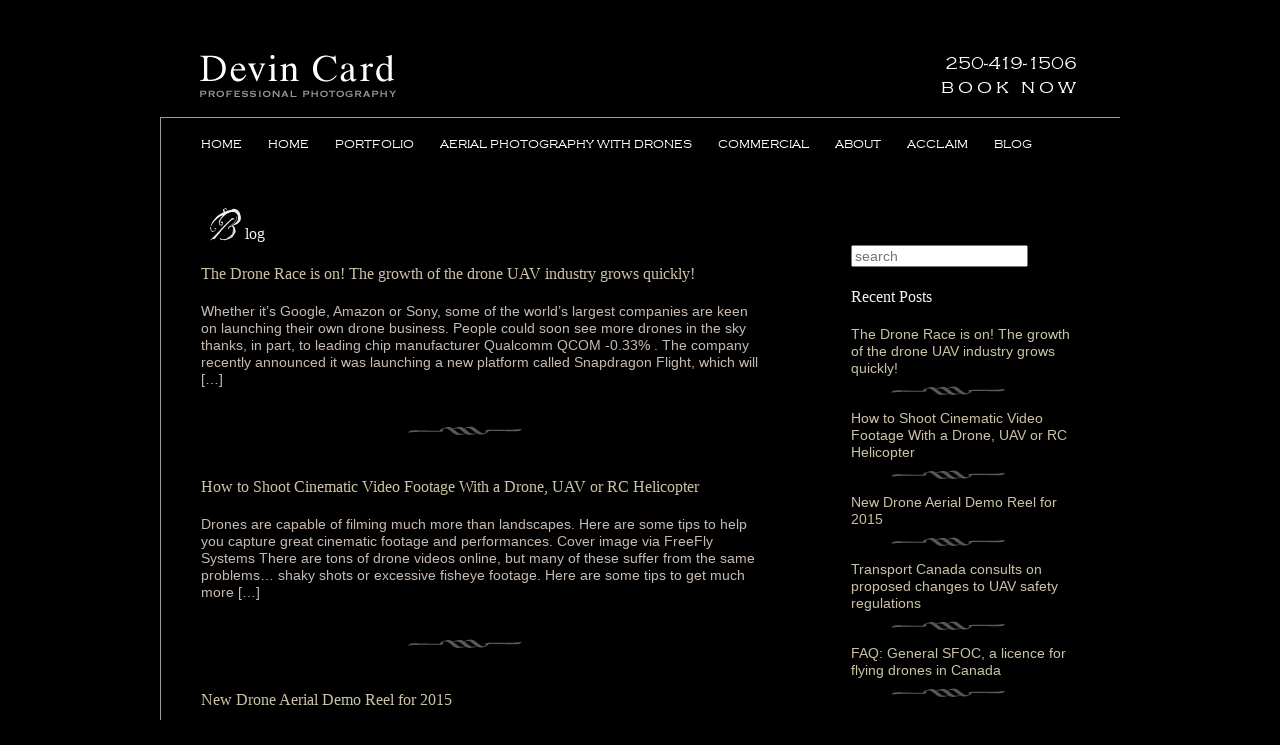

--- FILE ---
content_type: text/html; charset=UTF-8
request_url: http://www.devincard.com/blog/
body_size: 12196
content:
<!doctype html>
<html lang="en" class="no-js">
<head>
	<meta charset="UTF-8">
	<meta http-equiv="X-UA-Compatible" content="IE=edge,chrome=1">
	<meta name="verify-v1" content="ixoU/ekBJMkLp5BpHppC7LSMp5uLhFOrR/cIF5jLp4w=">
	
	<meta name="author" content="allan@hitchless.com">
	<meta name="viewport" content="width=device-width, initial-scale=1.0">
	<link rel="shortcut icon" href="/images/favicon.ico">
	<link rel="apple-touch-icon" href="/apple-touch-icon.png">
	<link rel="stylesheet" href="/wp-content/themes/devincard/style.css?v=2">
	<link rel="stylesheet" href="/wp-content/themes/devincard/css/jquery.jscrollpane.css?v=2">
	<link rel="stylesheet" type="text/css" media="only screen and (max-width: 640px), only screen and (max-device-width: 640px)" href="/wp-content/themes/devincard/css/handheld.css">
	<meta name="robots" content="index,follow">
  	<style>img:is([sizes="auto" i], [sizes^="auto," i]) { contain-intrinsic-size: 3000px 1500px }</style>
	
		<!-- All in One SEO 4.9.3 - aioseo.com -->
		<title>Blog - Devin Card Professional Photography</title>
	<meta name="description" content="Wedding Photography blog for weddings in Victoria BC" />
	<meta name="robots" content="max-image-preview:large" />
	<link rel="canonical" href="http://www.devincard.com/blog/" />
	<meta name="generator" content="All in One SEO (AIOSEO) 4.9.3" />
		<meta property="og:locale" content="en_US" />
		<meta property="og:site_name" content="Devin Card Professional Photography - Wedding Photographer Victoria BC" />
		<meta property="og:type" content="article" />
		<meta property="og:title" content="Blog - Devin Card Professional Photography" />
		<meta property="og:description" content="Wedding Photography blog for weddings in Victoria BC" />
		<meta property="og:url" content="http://www.devincard.com/blog/" />
		<meta property="article:published_time" content="2011-12-12T08:19:38+00:00" />
		<meta property="article:modified_time" content="2012-02-08T23:25:50+00:00" />
		<meta name="twitter:card" content="summary_large_image" />
		<meta name="twitter:title" content="Blog - Devin Card Professional Photography" />
		<meta name="twitter:description" content="Wedding Photography blog for weddings in Victoria BC" />
		<script type="application/ld+json" class="aioseo-schema">
			{"@context":"https:\/\/schema.org","@graph":[{"@type":"BreadcrumbList","@id":"http:\/\/www.devincard.com\/blog\/#breadcrumblist","itemListElement":[{"@type":"ListItem","@id":"http:\/\/www.devincard.com#listItem","position":1,"name":"Home","item":"http:\/\/www.devincard.com","nextItem":{"@type":"ListItem","@id":"http:\/\/www.devincard.com\/blog\/#listItem","name":"Blog"}},{"@type":"ListItem","@id":"http:\/\/www.devincard.com\/blog\/#listItem","position":2,"name":"Blog","previousItem":{"@type":"ListItem","@id":"http:\/\/www.devincard.com#listItem","name":"Home"}}]},{"@type":"Organization","@id":"http:\/\/www.devincard.com\/#organization","name":"Devin Card Professional Photography","description":"Wedding Photographer Victoria BC","url":"http:\/\/www.devincard.com\/","telephone":"+12504191506"},{"@type":"WebPage","@id":"http:\/\/www.devincard.com\/blog\/#webpage","url":"http:\/\/www.devincard.com\/blog\/","name":"Blog - Devin Card Professional Photography","description":"Wedding Photography blog for weddings in Victoria BC","inLanguage":"en-US","isPartOf":{"@id":"http:\/\/www.devincard.com\/#website"},"breadcrumb":{"@id":"http:\/\/www.devincard.com\/blog\/#breadcrumblist"},"datePublished":"2011-12-12T00:19:38-08:00","dateModified":"2012-02-08T15:25:50-08:00"},{"@type":"WebSite","@id":"http:\/\/www.devincard.com\/#website","url":"http:\/\/www.devincard.com\/","name":"Devin Card Professional Photography","alternateName":"Professional Drone Video","description":"Wedding Photographer Victoria BC","inLanguage":"en-US","publisher":{"@id":"http:\/\/www.devincard.com\/#organization"}}]}
		</script>
		<!-- All in One SEO -->

<link rel='dns-prefetch' href='//www.devincard.com' />
<link rel="alternate" type="application/rss+xml" title="Devin Card Professional Photography &raquo; Feed" href="http://www.devincard.com/feed/" />
<link rel="alternate" type="application/rss+xml" title="Devin Card Professional Photography &raquo; Comments Feed" href="http://www.devincard.com/comments/feed/" />
<link rel="alternate" type="application/rss+xml" title="Devin Card Professional Photography &raquo; Blog Comments Feed" href="http://www.devincard.com/blog/feed/" />
		<!-- This site uses the Google Analytics by MonsterInsights plugin v9.11.1 - Using Analytics tracking - https://www.monsterinsights.com/ -->
		<!-- Note: MonsterInsights is not currently configured on this site. The site owner needs to authenticate with Google Analytics in the MonsterInsights settings panel. -->
					<!-- No tracking code set -->
				<!-- / Google Analytics by MonsterInsights -->
		<script type="text/javascript">
/* <![CDATA[ */
window._wpemojiSettings = {"baseUrl":"https:\/\/s.w.org\/images\/core\/emoji\/16.0.1\/72x72\/","ext":".png","svgUrl":"https:\/\/s.w.org\/images\/core\/emoji\/16.0.1\/svg\/","svgExt":".svg","source":{"concatemoji":"http:\/\/www.devincard.com\/wp-includes\/js\/wp-emoji-release.min.js?ver=6.8.3"}};
/*! This file is auto-generated */
!function(s,n){var o,i,e;function c(e){try{var t={supportTests:e,timestamp:(new Date).valueOf()};sessionStorage.setItem(o,JSON.stringify(t))}catch(e){}}function p(e,t,n){e.clearRect(0,0,e.canvas.width,e.canvas.height),e.fillText(t,0,0);var t=new Uint32Array(e.getImageData(0,0,e.canvas.width,e.canvas.height).data),a=(e.clearRect(0,0,e.canvas.width,e.canvas.height),e.fillText(n,0,0),new Uint32Array(e.getImageData(0,0,e.canvas.width,e.canvas.height).data));return t.every(function(e,t){return e===a[t]})}function u(e,t){e.clearRect(0,0,e.canvas.width,e.canvas.height),e.fillText(t,0,0);for(var n=e.getImageData(16,16,1,1),a=0;a<n.data.length;a++)if(0!==n.data[a])return!1;return!0}function f(e,t,n,a){switch(t){case"flag":return n(e,"\ud83c\udff3\ufe0f\u200d\u26a7\ufe0f","\ud83c\udff3\ufe0f\u200b\u26a7\ufe0f")?!1:!n(e,"\ud83c\udde8\ud83c\uddf6","\ud83c\udde8\u200b\ud83c\uddf6")&&!n(e,"\ud83c\udff4\udb40\udc67\udb40\udc62\udb40\udc65\udb40\udc6e\udb40\udc67\udb40\udc7f","\ud83c\udff4\u200b\udb40\udc67\u200b\udb40\udc62\u200b\udb40\udc65\u200b\udb40\udc6e\u200b\udb40\udc67\u200b\udb40\udc7f");case"emoji":return!a(e,"\ud83e\udedf")}return!1}function g(e,t,n,a){var r="undefined"!=typeof WorkerGlobalScope&&self instanceof WorkerGlobalScope?new OffscreenCanvas(300,150):s.createElement("canvas"),o=r.getContext("2d",{willReadFrequently:!0}),i=(o.textBaseline="top",o.font="600 32px Arial",{});return e.forEach(function(e){i[e]=t(o,e,n,a)}),i}function t(e){var t=s.createElement("script");t.src=e,t.defer=!0,s.head.appendChild(t)}"undefined"!=typeof Promise&&(o="wpEmojiSettingsSupports",i=["flag","emoji"],n.supports={everything:!0,everythingExceptFlag:!0},e=new Promise(function(e){s.addEventListener("DOMContentLoaded",e,{once:!0})}),new Promise(function(t){var n=function(){try{var e=JSON.parse(sessionStorage.getItem(o));if("object"==typeof e&&"number"==typeof e.timestamp&&(new Date).valueOf()<e.timestamp+604800&&"object"==typeof e.supportTests)return e.supportTests}catch(e){}return null}();if(!n){if("undefined"!=typeof Worker&&"undefined"!=typeof OffscreenCanvas&&"undefined"!=typeof URL&&URL.createObjectURL&&"undefined"!=typeof Blob)try{var e="postMessage("+g.toString()+"("+[JSON.stringify(i),f.toString(),p.toString(),u.toString()].join(",")+"));",a=new Blob([e],{type:"text/javascript"}),r=new Worker(URL.createObjectURL(a),{name:"wpTestEmojiSupports"});return void(r.onmessage=function(e){c(n=e.data),r.terminate(),t(n)})}catch(e){}c(n=g(i,f,p,u))}t(n)}).then(function(e){for(var t in e)n.supports[t]=e[t],n.supports.everything=n.supports.everything&&n.supports[t],"flag"!==t&&(n.supports.everythingExceptFlag=n.supports.everythingExceptFlag&&n.supports[t]);n.supports.everythingExceptFlag=n.supports.everythingExceptFlag&&!n.supports.flag,n.DOMReady=!1,n.readyCallback=function(){n.DOMReady=!0}}).then(function(){return e}).then(function(){var e;n.supports.everything||(n.readyCallback(),(e=n.source||{}).concatemoji?t(e.concatemoji):e.wpemoji&&e.twemoji&&(t(e.twemoji),t(e.wpemoji)))}))}((window,document),window._wpemojiSettings);
/* ]]> */
</script>
<link rel='stylesheet' id='colorbox-theme1-css' href='http://www.devincard.com/wp-content/plugins/jquery-colorbox/themes/theme1/colorbox.css?ver=4.6.2' type='text/css' media='screen' />
<style id='wp-emoji-styles-inline-css' type='text/css'>

	img.wp-smiley, img.emoji {
		display: inline !important;
		border: none !important;
		box-shadow: none !important;
		height: 1em !important;
		width: 1em !important;
		margin: 0 0.07em !important;
		vertical-align: -0.1em !important;
		background: none !important;
		padding: 0 !important;
	}
</style>
<link rel='stylesheet' id='wp-block-library-css' href='http://www.devincard.com/wp-includes/css/dist/block-library/style.min.css?ver=6.8.3' type='text/css' media='all' />
<style id='classic-theme-styles-inline-css' type='text/css'>
/*! This file is auto-generated */
.wp-block-button__link{color:#fff;background-color:#32373c;border-radius:9999px;box-shadow:none;text-decoration:none;padding:calc(.667em + 2px) calc(1.333em + 2px);font-size:1.125em}.wp-block-file__button{background:#32373c;color:#fff;text-decoration:none}
</style>
<link rel='stylesheet' id='aioseo/css/src/vue/standalone/blocks/table-of-contents/global.scss-css' href='http://www.devincard.com/wp-content/plugins/all-in-one-seo-pack/dist/Lite/assets/css/table-of-contents/global.e90f6d47.css?ver=4.9.3' type='text/css' media='all' />
<style id='global-styles-inline-css' type='text/css'>
:root{--wp--preset--aspect-ratio--square: 1;--wp--preset--aspect-ratio--4-3: 4/3;--wp--preset--aspect-ratio--3-4: 3/4;--wp--preset--aspect-ratio--3-2: 3/2;--wp--preset--aspect-ratio--2-3: 2/3;--wp--preset--aspect-ratio--16-9: 16/9;--wp--preset--aspect-ratio--9-16: 9/16;--wp--preset--color--black: #000000;--wp--preset--color--cyan-bluish-gray: #abb8c3;--wp--preset--color--white: #ffffff;--wp--preset--color--pale-pink: #f78da7;--wp--preset--color--vivid-red: #cf2e2e;--wp--preset--color--luminous-vivid-orange: #ff6900;--wp--preset--color--luminous-vivid-amber: #fcb900;--wp--preset--color--light-green-cyan: #7bdcb5;--wp--preset--color--vivid-green-cyan: #00d084;--wp--preset--color--pale-cyan-blue: #8ed1fc;--wp--preset--color--vivid-cyan-blue: #0693e3;--wp--preset--color--vivid-purple: #9b51e0;--wp--preset--gradient--vivid-cyan-blue-to-vivid-purple: linear-gradient(135deg,rgba(6,147,227,1) 0%,rgb(155,81,224) 100%);--wp--preset--gradient--light-green-cyan-to-vivid-green-cyan: linear-gradient(135deg,rgb(122,220,180) 0%,rgb(0,208,130) 100%);--wp--preset--gradient--luminous-vivid-amber-to-luminous-vivid-orange: linear-gradient(135deg,rgba(252,185,0,1) 0%,rgba(255,105,0,1) 100%);--wp--preset--gradient--luminous-vivid-orange-to-vivid-red: linear-gradient(135deg,rgba(255,105,0,1) 0%,rgb(207,46,46) 100%);--wp--preset--gradient--very-light-gray-to-cyan-bluish-gray: linear-gradient(135deg,rgb(238,238,238) 0%,rgb(169,184,195) 100%);--wp--preset--gradient--cool-to-warm-spectrum: linear-gradient(135deg,rgb(74,234,220) 0%,rgb(151,120,209) 20%,rgb(207,42,186) 40%,rgb(238,44,130) 60%,rgb(251,105,98) 80%,rgb(254,248,76) 100%);--wp--preset--gradient--blush-light-purple: linear-gradient(135deg,rgb(255,206,236) 0%,rgb(152,150,240) 100%);--wp--preset--gradient--blush-bordeaux: linear-gradient(135deg,rgb(254,205,165) 0%,rgb(254,45,45) 50%,rgb(107,0,62) 100%);--wp--preset--gradient--luminous-dusk: linear-gradient(135deg,rgb(255,203,112) 0%,rgb(199,81,192) 50%,rgb(65,88,208) 100%);--wp--preset--gradient--pale-ocean: linear-gradient(135deg,rgb(255,245,203) 0%,rgb(182,227,212) 50%,rgb(51,167,181) 100%);--wp--preset--gradient--electric-grass: linear-gradient(135deg,rgb(202,248,128) 0%,rgb(113,206,126) 100%);--wp--preset--gradient--midnight: linear-gradient(135deg,rgb(2,3,129) 0%,rgb(40,116,252) 100%);--wp--preset--font-size--small: 13px;--wp--preset--font-size--medium: 20px;--wp--preset--font-size--large: 36px;--wp--preset--font-size--x-large: 42px;--wp--preset--spacing--20: 0.44rem;--wp--preset--spacing--30: 0.67rem;--wp--preset--spacing--40: 1rem;--wp--preset--spacing--50: 1.5rem;--wp--preset--spacing--60: 2.25rem;--wp--preset--spacing--70: 3.38rem;--wp--preset--spacing--80: 5.06rem;--wp--preset--shadow--natural: 6px 6px 9px rgba(0, 0, 0, 0.2);--wp--preset--shadow--deep: 12px 12px 50px rgba(0, 0, 0, 0.4);--wp--preset--shadow--sharp: 6px 6px 0px rgba(0, 0, 0, 0.2);--wp--preset--shadow--outlined: 6px 6px 0px -3px rgba(255, 255, 255, 1), 6px 6px rgba(0, 0, 0, 1);--wp--preset--shadow--crisp: 6px 6px 0px rgba(0, 0, 0, 1);}:where(.is-layout-flex){gap: 0.5em;}:where(.is-layout-grid){gap: 0.5em;}body .is-layout-flex{display: flex;}.is-layout-flex{flex-wrap: wrap;align-items: center;}.is-layout-flex > :is(*, div){margin: 0;}body .is-layout-grid{display: grid;}.is-layout-grid > :is(*, div){margin: 0;}:where(.wp-block-columns.is-layout-flex){gap: 2em;}:where(.wp-block-columns.is-layout-grid){gap: 2em;}:where(.wp-block-post-template.is-layout-flex){gap: 1.25em;}:where(.wp-block-post-template.is-layout-grid){gap: 1.25em;}.has-black-color{color: var(--wp--preset--color--black) !important;}.has-cyan-bluish-gray-color{color: var(--wp--preset--color--cyan-bluish-gray) !important;}.has-white-color{color: var(--wp--preset--color--white) !important;}.has-pale-pink-color{color: var(--wp--preset--color--pale-pink) !important;}.has-vivid-red-color{color: var(--wp--preset--color--vivid-red) !important;}.has-luminous-vivid-orange-color{color: var(--wp--preset--color--luminous-vivid-orange) !important;}.has-luminous-vivid-amber-color{color: var(--wp--preset--color--luminous-vivid-amber) !important;}.has-light-green-cyan-color{color: var(--wp--preset--color--light-green-cyan) !important;}.has-vivid-green-cyan-color{color: var(--wp--preset--color--vivid-green-cyan) !important;}.has-pale-cyan-blue-color{color: var(--wp--preset--color--pale-cyan-blue) !important;}.has-vivid-cyan-blue-color{color: var(--wp--preset--color--vivid-cyan-blue) !important;}.has-vivid-purple-color{color: var(--wp--preset--color--vivid-purple) !important;}.has-black-background-color{background-color: var(--wp--preset--color--black) !important;}.has-cyan-bluish-gray-background-color{background-color: var(--wp--preset--color--cyan-bluish-gray) !important;}.has-white-background-color{background-color: var(--wp--preset--color--white) !important;}.has-pale-pink-background-color{background-color: var(--wp--preset--color--pale-pink) !important;}.has-vivid-red-background-color{background-color: var(--wp--preset--color--vivid-red) !important;}.has-luminous-vivid-orange-background-color{background-color: var(--wp--preset--color--luminous-vivid-orange) !important;}.has-luminous-vivid-amber-background-color{background-color: var(--wp--preset--color--luminous-vivid-amber) !important;}.has-light-green-cyan-background-color{background-color: var(--wp--preset--color--light-green-cyan) !important;}.has-vivid-green-cyan-background-color{background-color: var(--wp--preset--color--vivid-green-cyan) !important;}.has-pale-cyan-blue-background-color{background-color: var(--wp--preset--color--pale-cyan-blue) !important;}.has-vivid-cyan-blue-background-color{background-color: var(--wp--preset--color--vivid-cyan-blue) !important;}.has-vivid-purple-background-color{background-color: var(--wp--preset--color--vivid-purple) !important;}.has-black-border-color{border-color: var(--wp--preset--color--black) !important;}.has-cyan-bluish-gray-border-color{border-color: var(--wp--preset--color--cyan-bluish-gray) !important;}.has-white-border-color{border-color: var(--wp--preset--color--white) !important;}.has-pale-pink-border-color{border-color: var(--wp--preset--color--pale-pink) !important;}.has-vivid-red-border-color{border-color: var(--wp--preset--color--vivid-red) !important;}.has-luminous-vivid-orange-border-color{border-color: var(--wp--preset--color--luminous-vivid-orange) !important;}.has-luminous-vivid-amber-border-color{border-color: var(--wp--preset--color--luminous-vivid-amber) !important;}.has-light-green-cyan-border-color{border-color: var(--wp--preset--color--light-green-cyan) !important;}.has-vivid-green-cyan-border-color{border-color: var(--wp--preset--color--vivid-green-cyan) !important;}.has-pale-cyan-blue-border-color{border-color: var(--wp--preset--color--pale-cyan-blue) !important;}.has-vivid-cyan-blue-border-color{border-color: var(--wp--preset--color--vivid-cyan-blue) !important;}.has-vivid-purple-border-color{border-color: var(--wp--preset--color--vivid-purple) !important;}.has-vivid-cyan-blue-to-vivid-purple-gradient-background{background: var(--wp--preset--gradient--vivid-cyan-blue-to-vivid-purple) !important;}.has-light-green-cyan-to-vivid-green-cyan-gradient-background{background: var(--wp--preset--gradient--light-green-cyan-to-vivid-green-cyan) !important;}.has-luminous-vivid-amber-to-luminous-vivid-orange-gradient-background{background: var(--wp--preset--gradient--luminous-vivid-amber-to-luminous-vivid-orange) !important;}.has-luminous-vivid-orange-to-vivid-red-gradient-background{background: var(--wp--preset--gradient--luminous-vivid-orange-to-vivid-red) !important;}.has-very-light-gray-to-cyan-bluish-gray-gradient-background{background: var(--wp--preset--gradient--very-light-gray-to-cyan-bluish-gray) !important;}.has-cool-to-warm-spectrum-gradient-background{background: var(--wp--preset--gradient--cool-to-warm-spectrum) !important;}.has-blush-light-purple-gradient-background{background: var(--wp--preset--gradient--blush-light-purple) !important;}.has-blush-bordeaux-gradient-background{background: var(--wp--preset--gradient--blush-bordeaux) !important;}.has-luminous-dusk-gradient-background{background: var(--wp--preset--gradient--luminous-dusk) !important;}.has-pale-ocean-gradient-background{background: var(--wp--preset--gradient--pale-ocean) !important;}.has-electric-grass-gradient-background{background: var(--wp--preset--gradient--electric-grass) !important;}.has-midnight-gradient-background{background: var(--wp--preset--gradient--midnight) !important;}.has-small-font-size{font-size: var(--wp--preset--font-size--small) !important;}.has-medium-font-size{font-size: var(--wp--preset--font-size--medium) !important;}.has-large-font-size{font-size: var(--wp--preset--font-size--large) !important;}.has-x-large-font-size{font-size: var(--wp--preset--font-size--x-large) !important;}
:where(.wp-block-post-template.is-layout-flex){gap: 1.25em;}:where(.wp-block-post-template.is-layout-grid){gap: 1.25em;}
:where(.wp-block-columns.is-layout-flex){gap: 2em;}:where(.wp-block-columns.is-layout-grid){gap: 2em;}
:root :where(.wp-block-pullquote){font-size: 1.5em;line-height: 1.6;}
</style>
<script type="text/javascript" src="http://www.devincard.com/wp-includes/js/jquery/jquery.min.js?ver=3.7.1" id="jquery-core-js"></script>
<script type="text/javascript" src="http://www.devincard.com/wp-includes/js/jquery/jquery-migrate.min.js?ver=3.4.1" id="jquery-migrate-js"></script>
<script type="text/javascript" id="colorbox-js-extra">
/* <![CDATA[ */
var jQueryColorboxSettingsArray = {"jQueryColorboxVersion":"4.6.2","colorboxInline":"false","colorboxIframe":"false","colorboxGroupId":"","colorboxTitle":"","colorboxWidth":"false","colorboxHeight":"false","colorboxMaxWidth":"false","colorboxMaxHeight":"false","colorboxSlideshow":"false","colorboxSlideshowAuto":"false","colorboxScalePhotos":"true","colorboxPreloading":"false","colorboxOverlayClose":"true","colorboxLoop":"true","colorboxEscKey":"true","colorboxArrowKey":"true","colorboxScrolling":"true","colorboxOpacity":"0.85","colorboxTransition":"elastic","colorboxSpeed":"350","colorboxSlideshowSpeed":"2500","colorboxClose":"close","colorboxNext":"next","colorboxPrevious":"previous","colorboxSlideshowStart":"start slideshow","colorboxSlideshowStop":"stop slideshow","colorboxCurrent":"{current} of {total} images","colorboxXhrError":"This content failed to load.","colorboxImgError":"This image failed to load.","colorboxImageMaxWidth":"false","colorboxImageMaxHeight":"98%","colorboxImageHeight":"false","colorboxImageWidth":"false","colorboxLinkHeight":"false","colorboxLinkWidth":"false","colorboxInitialHeight":"100","colorboxInitialWidth":"300","autoColorboxJavaScript":"","autoHideFlash":"true","autoColorbox":"true","autoColorboxGalleries":"","addZoomOverlay":"","useGoogleJQuery":"","colorboxAddClassToLinks":""};
/* ]]> */
</script>
<script type="text/javascript" src="http://www.devincard.com/wp-content/plugins/jquery-colorbox/js/jquery.colorbox-min.js?ver=1.4.33" id="colorbox-js"></script>
<script type="text/javascript" src="http://www.devincard.com/wp-content/plugins/jquery-colorbox/js/jquery-colorbox-wrapper-min.js?ver=4.6.2" id="colorbox-wrapper-js"></script>
<link rel="https://api.w.org/" href="http://www.devincard.com/wp-json/" /><link rel="alternate" title="JSON" type="application/json" href="http://www.devincard.com/wp-json/wp/v2/pages/40" /><link rel="EditURI" type="application/rsd+xml" title="RSD" href="http://www.devincard.com/xmlrpc.php?rsd" />
<meta name="generator" content="WordPress 6.8.3" />
<link rel='shortlink' href='http://www.devincard.com/?p=40' />
<link rel="alternate" title="oEmbed (JSON)" type="application/json+oembed" href="http://www.devincard.com/wp-json/oembed/1.0/embed?url=http%3A%2F%2Fwww.devincard.com%2Fblog%2F" />
<link rel="alternate" title="oEmbed (XML)" type="text/xml+oembed" href="http://www.devincard.com/wp-json/oembed/1.0/embed?url=http%3A%2F%2Fwww.devincard.com%2Fblog%2F&#038;format=xml" />
<style type="text/css">.recentcomments a{display:inline !important;padding:0 !important;margin:0 !important;}</style></head>
<body class="wp-singular page-template page-template-blog page-template-blog-php page page-id-40 wp-theme-devincard">
<div id="pagetop" class="top">
<div class="wrap">
	<div class="header">
		<h1>Devin Card Professional Photographer in Victoria BC</h1>
		<div class="topvcard">
			<div class="tel"><span class="hide" style="display: none">1-</span>250-419-1506</div>
      <div class="email"><a href="/contact">Book Now</a></div>
		</div>
		<a href="/"><img class="wordmark" src="/images/devin-card-photographer-trans.png" alt="Devin Card Professional Photographer"></a>
	</div>
	<div class="main">
		<div class="flourish fleft"></div>
    <div class="flourish fright"></div>
    <!--<div class="mobilemenu"><a href="#menu">Show Menu</a></div>-->
    <ul id="menu-main" class="menu"><li ><a href="http://www.devincard.com/" title="Home">Home</a></li><li id="menu-item-7713" class="menu-item menu-item-type-custom menu-item-object-custom menu-item-home menu-item-7713"><a href="https://www.devincard.com/" title="Drone Photography">Home</a></li>
<li id="menu-item-21" class="menu-item menu-item-type-post_type menu-item-object-page menu-item-21"><a href="http://www.devincard.com/photographer-portfolio/">Portfolio</a></li>
<li id="menu-item-6896" class="menu-item menu-item-type-post_type menu-item-object-page menu-item-6896"><a href="http://www.devincard.com/aerial/">Aerial Photography with Drones</a></li>
<li id="menu-item-22" class="menu-item menu-item-type-post_type menu-item-object-page menu-item-22"><a href="http://www.devincard.com/commercial-photography/">Commercial</a></li>
<li id="menu-item-26" class="menu-item menu-item-type-post_type menu-item-object-page menu-item-26"><a href="http://www.devincard.com/about/">About</a></li>
<li id="menu-item-25" class="menu-item menu-item-type-post_type menu-item-object-page menu-item-25"><a href="http://www.devincard.com/acclaim/">Acclaim</a></li>
<li id="menu-item-42" class="menu-item menu-item-type-post_type menu-item-object-page current-menu-item page_item page-item-40 current_page_item menu-item-42"><a href="http://www.devincard.com/blog/" aria-current="page">Blog</a></li>
</ul><div class="content">
<h2><span class="init-cap">B</span>log</h2>

<div id="post-7677" class="post-7677 post type-post status-publish format-standard hentry category-uncategorized">
  <h2><a href="http://www.devincard.com/the-drone-race-is-on-the-growth-of-the-drone-uav-industry-grows-quickly/">The Drone Race is on! The growth of the drone UAV industry grows quickly!</a></h2>
	<div class="maincontent">
	<p>Whether it’s Google, Amazon or Sony, some of the world’s largest companies are keen on launching their own drone business. People could soon see more drones in the sky thanks, in part, to leading chip manufacturer Qualcomm QCOM -0.33% . The company recently announced it was launching a new platform called Snapdragon Flight, which will [&hellip;]</p>
	</div>
<img class="hr" src="/images/hr.png" alt="Classy Wedding Photography">
</div> <!-- /.post -->

<div id="post-7674" class="post-7674 post type-post status-publish format-standard hentry category-uncategorized">
  <h2><a href="http://www.devincard.com/how-to-shoot-cinematic-video-footage-with-a-drone-uav-or-rc-helicopter/">How to Shoot Cinematic Video Footage With a Drone, UAV or RC Helicopter</a></h2>
	<div class="maincontent">
	<p>Drones are capable of filming much more than landscapes. Here are some tips to help you capture great cinematic footage and performances. Cover image via FreeFly Systems There are tons of drone videos online, but many of these suffer from the same problems… shaky shots or excessive fisheye footage. Here are some tips to get much more [&hellip;]</p>
	</div>
<img class="hr" src="/images/hr.png" alt="Classy Wedding Photography">
</div> <!-- /.post -->

<div id="post-7671" class="post-7671 post type-post status-publish format-standard hentry category-uncategorized">
  <h2><a href="http://www.devincard.com/new-drone-aerial-demo-reel-for-2015/">New Drone Aerial Demo Reel for 2015</a></h2>
	<div class="maincontent">
	<p>A quick 2 min show reel highlighting some of the fantastic locations we have been lucky enough to film over the last 2 years. Filmed with a variety of drones (UAV&#8217;s) including the DJI Inspire and Cinestar 8 Octocopter Custom Heavy Lift that we have fondly named &#8220;The Monster&#8221;. Locations include Victoria, Nanaimo, Parksville, Port [&hellip;]</p>
	</div>
<img class="hr" src="/images/hr.png" alt="Classy Wedding Photography">
</div> <!-- /.post -->

<div id="post-7669" class="post-7669 post type-post status-publish format-standard hentry category-uncategorized">
  <h2><a href="http://www.devincard.com/transport-canada-consults-on-proposed-changes-to-uav-safety-regulations/">Transport Canada consults on proposed changes to UAV safety regulations</a></h2>
	<div class="maincontent">
	<p>Proposed options focus on smaller, lower-risk unmanned aircraft activities May 28, 2015 &#8211; Ottawa, Ontario &#8211; Transport Canada The Honourable Lisa Raitt, Minister of Transport, today launched consultations on proposed amendments to the regulations governing the safe use of unmanned air vehicles (UAVs). Transport Canada is exploring changes to the regulations that will address the [&hellip;]</p>
	</div>
<img class="hr" src="/images/hr.png" alt="Classy Wedding Photography">
</div> <!-- /.post -->

<div id="post-7666" class="post-7666 post type-post status-publish format-standard hentry category-uncategorized">
  <h2><a href="http://www.devincard.com/faq-general-sfoc-a-licence-for-flying-drones-in-canada/">FAQ: General SFOC, a licence for flying drones in Canada</a></h2>
	<div class="maincontent">
	<p>This info is from my other company Aerialvistaproductions.com  which uses professional grade remote controlled aerial video and photographic platform to provide a range of photography and video services.  Aerial Vista’s work includes filming for: independent films, action sports, commercial campaigns, weddings, website videos, inspection services and real estate.  Aerial Vista’s experienced pilots use the latest photo and video [&hellip;]</p>
	</div>
<img class="hr" src="/images/hr.png" alt="Classy Wedding Photography">
</div> <!-- /.post -->

<div id="post-7663" class="post-7663 post type-post status-publish format-standard hentry category-uncategorized">
  <h2><a href="http://www.devincard.com/how-will-faa-drone-regulations-impact-small-businesses-in-the-united-states/">How Will FAA Drone Regulations Impact Small Businesses in the United States?</a></h2>
	<div class="maincontent">
	<p>As small businesses anxiously await the FAA’s rules for small unmanned aircraft systems (sUAS), many are fearful that the rules may force them to leave the market or abandon plans to enter the market. Colin Snow, a drone industry analyst surveyed small businesses in the middle of last year and asked about what those small [&hellip;]</p>
	</div>
<img class="hr" src="/images/hr.png" alt="Classy Wedding Photography">
</div> <!-- /.post -->

<div id="post-7643" class="post-7643 post type-post status-publish format-standard hentry category-uncategorized">
  <h2><a href="http://www.devincard.com/our-new-ultra-heavy-lift-octocopter-red-epic-ready-to-carry/">Our new ultra heavy lift octocopter: Red epic ready to carry</a></h2>
	<div class="maincontent">
	<p>Aerial Vista Productions is pleased to announce that Transport Canada has granted a General Special Flight Operations Certificate. We can now offer our aerial video and aerial cinematography and photography services throughout BC using both our drones with only two days notice. Previously an application to Transport Canada could take up to twenty business days for approval. This development will allow [&hellip;]</p>
	</div>
<img class="hr" src="/images/hr.png" alt="Classy Wedding Photography">
</div> <!-- /.post -->

<div id="post-7631" class="post-7631 post type-post status-publish format-standard hentry category-uncategorized">
  <h2><a href="http://www.devincard.com/engagement-photos-one-happy-couple/">Engagement photos! One happy couple!</a></h2>
	<div class="maincontent">
	<p>We had engagement photos done with Devin. We were very happy with his work. He was friendly, took his time, and really seemed to have an eye for interesting photos. He was also open to our ideas and made a point to use them! We feel he treated us like his most valuable clients. Thank [&hellip;]</p>
	</div>
<img class="hr" src="/images/hr.png" alt="Classy Wedding Photography">
</div> <!-- /.post -->

<div id="post-7607" class="post-7607 post type-post status-publish format-standard hentry category-uncategorized">
  <h2><a href="http://www.devincard.com/recommended-photographer/">Weddings and Family portraits, working with great people over the years!</a></h2>
	<div class="maincontent">
	<p>Devin was recommended to us by a friend for our wedding in Victoria BC in October 2011 and we are so happy he was our wedding photographer. He did an amazing job! Our photos are beautiful and unique and something we will always treasure. There were so many creative shots in multiple locations that it [&hellip;]</p>
	</div>
<img class="hr" src="/images/hr.png" alt="Classy Wedding Photography">
</div> <!-- /.post -->

<div id="post-7580" class="post-7580 post type-post status-publish format-standard hentry category-destination-wedding">
  <h2><a href="http://www.devincard.com/bev-shaun-wedding-at-the-westin-at-bear-mountain/">Bev &#038; Shaun&#8217;s Wedding at the Westin at Bear Mountain</a></h2>
	<div class="maincontent">
	<p>Bev and Shaun gathered friends and family together on March 9, 2013 to celebrate their day at the Luxurious Westin Resort on Bear Mountain in Victoria BC. Luckily they had incredible spring weather with blue skies and sunshine. The beautiful day was spent with fun-loving people that filled the air with laughter and smiles. I [&hellip;]</p>
	</div>
<img class="hr" src="/images/hr.png" alt="Classy Wedding Photography">
</div> <!-- /.post -->
</div> <!-- /.content -->
<div class="aside">

<li id="search-3" class="widget widget_search"><form id="searchform" action="/" method="get">
    <fieldset>
        <input type="search" placeholder="search" name="s" class="search" size="20" value="" >
    </fieldset>
</form>
</li>

		<li id="recent-posts-3" class="widget widget_recent_entries">
		<h2 class="widgettitle">Recent Posts</h2>

		<ul>
											<li>
					<a href="http://www.devincard.com/the-drone-race-is-on-the-growth-of-the-drone-uav-industry-grows-quickly/">The Drone Race is on! The growth of the drone UAV industry grows quickly!</a>
									</li>
											<li>
					<a href="http://www.devincard.com/how-to-shoot-cinematic-video-footage-with-a-drone-uav-or-rc-helicopter/">How to Shoot Cinematic Video Footage With a Drone, UAV or RC Helicopter</a>
									</li>
											<li>
					<a href="http://www.devincard.com/new-drone-aerial-demo-reel-for-2015/">New Drone Aerial Demo Reel for 2015</a>
									</li>
											<li>
					<a href="http://www.devincard.com/transport-canada-consults-on-proposed-changes-to-uav-safety-regulations/">Transport Canada consults on proposed changes to UAV safety regulations</a>
									</li>
											<li>
					<a href="http://www.devincard.com/faq-general-sfoc-a-licence-for-flying-drones-in-canada/">FAQ: General SFOC, a licence for flying drones in Canada</a>
									</li>
					</ul>

		</li>
<li id="text-3" class="widget widget_text">			<div class="textwidget"><div class="booknow"><a href="/contact">Email Devin</a></div></div>
		</li>
</div>

  </div> <!-- /.main -->

</div> <!-- /.wrap -->
</div> <!-- /.top -->




<div class="specialties">
<div class="wrap inner">
	<ul>
		<li>
			<a href="/wedding-photography">
				Wedding Photography
				<img src="/images/wedding-photography.jpg" alt="Wedding Photography">
			</a>
		</li>
		<li>
			<a href="/photographer-portfolio">
				Portrait Photography
				<img src="/images/portrait-photography.jpg" alt="Portrait Photography">
			</a>
		</li>
		<li>
			<a href="/photographer-portfolio">
				Pet Portraits
				<img src="/images/pet-portraits.jpg" alt="Pet Portraits">
			</a>
		</li>
		<li>
			<a href="/commercial-photography">
				Commercial Photography
				<img src="/images/commercial-photography.jpg" alt="Commercial Photography">
			</a>
		</li>
	</ul>
</div> <!-- /.wrap -->
</div> <!-- /.areas -->




<div class="blogvideo">
<div class="wrap inner">
	<div class="blogsection">
    <h3>Recent Blog Posts from our Photography Blog</h3>
                    <div class="blogpost">
      <a class="thumb" href="http://www.devincard.com/the-drone-race-is-on-the-growth-of-the-drone-uav-industry-grows-quickly/"></a>
      <h3><a href="http://www.devincard.com/the-drone-race-is-on-the-growth-of-the-drone-uav-industry-grows-quickly/">The Drone Race is on! The growth of the drone UAV industry grows quickly!</a></h3>
    </div>
        <img class="hr" src="/images/hr.png" alt="Classy Wedding Photography">
                <div class="blogpost">
      <a class="thumb" href="http://www.devincard.com/how-to-shoot-cinematic-video-footage-with-a-drone-uav-or-rc-helicopter/"></a>
      <h3><a href="http://www.devincard.com/how-to-shoot-cinematic-video-footage-with-a-drone-uav-or-rc-helicopter/">How to Shoot Cinematic Video Footage With a Drone, UAV or RC Helicopter</a></h3>
    </div>
        <img class="hr" src="/images/hr.png" alt="Classy Wedding Photography">
                <div class="blogpost">
      <a class="thumb" href="http://www.devincard.com/new-drone-aerial-demo-reel-for-2015/"></a>
      <h3><a href="http://www.devincard.com/new-drone-aerial-demo-reel-for-2015/">New Drone Aerial Demo Reel for 2015</a></h3>
    </div>
        	</div><!-- /.blog -->
	<div class="video">
    <iframe width="420" 
            height="315"
            src="//www.youtube.com/embed/rlhCcBt2Ti8?rel=0&amp;hd=1" 
            frameborder="0" allowfullscreen></iframe>	
<!-- 		<iframe src="http://player.vimeo.com/video/24314714?title=0&amp;byline=0&amp;portrait=0" width="400" height="225" frameborder="0"></iframe> -->
	
	</div> <!-- /.video -->
</div> <!-- /.wrap -->
</div> <!-- /.areas -->


<div id="widgets">
	<div class="wrap inner">
		<div id="fb-root"></div>
		<script>(function(d, s, id) {
		  var js, fjs = d.getElementsByTagName(s)[0];
		  if (d.getElementById(id)) return;
		  js = d.createElement(s); js.id = id;
		  js.src = "//connect.facebook.net/en_US/all.js#xfbml=1&appId=2828775400";
		  fjs.parentNode.insertBefore(js, fjs);
		}(document, 'script', 'facebook-jssdk'));</script>
	    <ul class="footerwidgets">
    	<li id="text-4" class="widget widget_text">			<div class="textwidget"><div class="email"><a href="/contact"> Email Devin</a></div>
<div class="phone">250-419-1506</div></div>
		</li>
<li id="text-6" class="widget widget_text">			<div class="textwidget"><p class="brideschoice"><a title="brides choice awards" href="http://www.weddingwire.com?utm_source=BCA%2BBadge&amp;utm_medium=Badge&amp;utm_campaign=BCA%2BBadge"><img class="alignnone size-full wp-image-5520" title="brides choice awards" src="http://www.devincard.com/wp-content/uploads/2011/12/Screen-Shot-2012-01-20-at-9.06.30-PM.png" alt="" width="121" height="119" /></a></p></div>
		</li>
<li id="search-4" class="widget widget_search"><form id="searchform" action="/" method="get">
    <fieldset>
        <input type="search" placeholder="search" name="s" class="search" size="20" value="" >
    </fieldset>
</form>
</li>
<li id="text-7" class="widget widget_text">			<div class="textwidget">
<!-- JS for this widget is coded directly into footer.php -->
<div class="fb-like" data-href="https://www.facebook.com/pages/Devin-Card-Photography/320926808672" data-send="false" data-width="200" data-show-faces="false" data-colorscheme="dark"></div>
<p><a href="https://www.facebook.com/pages/Devin-Card-Photography/320926808672"><img src="http://www.devincard.com/wp-content/uploads/2012/02/facebook-logo.png" alt="Facebook Page"></a></p></div>
		</li>
	    </ul>

	</div>
</div> <!-- /.wrap -->


<div id="footer">
	<div class="wrap inner">
		<div class="destinations">
		<h2>Destination Weddings To:</h2>
		<ul>
			<li>Victoria, BC,</li>
			<li>Vancouver Island,</li>
			<li>Tofino,</li>
			<li>Saltspring,</li>
			<li>Gulf Islands,</li>						
			<li>Vancouver &amp; Mainland BC</li>
	    </ul>
		</div> <!-- /.destinations -->
	</div>
</div> <!-- /.wrap -->





<div class="copyright"><small> &copy; 2002-<script type="text/javascript">var d = new Date(); document.write(d.getFullYear())</script> Devin Card Photography. Photo permissions for any use must be granted by&nbsp;&nbsp;<a href="http://www.devincard.com/about" title="Devin Card - Professional Photographer">Devin Card.</a></small></div>
    <div class="locations"><small><strong>Other Local Wedding Locations</strong>: Campbell River, Courtenay, Duncan, Nanaimo, Parksville, Port Alberni, Sidney, Sooke, Tofino, Ucluelet, Victoria BC.<br />
    <strong>Destination Wedding Locations</strong>: Australia, Bahamas, Belize, Carribbean, Costa Rica, Cuba, Hawaii, Maui, Mexico, British Virgin Islands, United States</small>



</div>
<script src="//ajax.googleapis.com/ajax/libs/jquery/1.5.1/jquery.min.js"></script>
<script>!window.jQuery && document.write(unescape('%3Cscript src="/wp-content/themes/devincard/js/libs/jquery-1.5.1.min.js"%3E%3C/script%3E'))</script>
<script src="/wp-content/themes/devincard/js/plugins.js"></script>
<script src="/wp-content/themes/devincard/js/jquery.jscrollpane.min.js"></script>
<script src="/wp-content/themes/devincard/js/jquery.mousewheel.js"></script>
<script src="/wp-content/themes/devincard/js/mwheelIntent.js"></script>

<script src="/wp-content/themes/devincard/js/script.js"></script>
<!-- PLUS1 -->
<script type="text/javascript">
  (function() {
    var po = document.createElement('script'); po.type = 'text/javascript'; po.async = true;
    po.src = '//apis.google.com/js/plusone.js';
    var s = document.getElementsByTagName('script')[0]; s.parentNode.insertBefore(po, s);
  })();
</script>
<script type="text/javascript">
  var gaJsHost = (("https:" == document.location.protocol) ? "https://ssl." : "http://www.");
  document.write(unescape("%3Cscript src='" + gaJsHost + "google-analytics.com/ga.js' type='text/javascript'%3E%3C/script%3E"));
</script>
<script type="text/javascript">
  var pageTracker = _gat._getTracker("UA-3148591-1");
  pageTracker._initData();
  pageTracker._trackPageview();
</script>
</body>
</html>



--- FILE ---
content_type: text/css
request_url: http://www.devincard.com/wp-content/themes/devincard/style.css?v=2
body_size: 12843
content:
/*
Theme Name: Devin Card 
Theme URI: http://devincard.com/
Description: Custom theme with lots of hard-coded nonsense.
Author: allan@hitchless.com
Version: 1.0
Tags:
*/

/* ==== Scroll down to find where to put your styles :) ==== */

/*  HTML5 ✰ Boilerplate  */

html, body, div, span, object, iframe,
h1, h2, h3, h4, h5, h6, p, blockquote, pre,
abbr, address, cite, code, del, dfn, em, img, ins, kbd, q, samp,
small, strong, sub, sup, var, b, i, dl, dt, dd, ol, ul, li,
fieldset, form, label, legend,
table, caption, tbody, tfoot, thead, tr, th, td,
article, aside, canvas, details, figcaption, figure,
footer, header, hgroup, menu, nav, section, summary,
time, mark, audio, video {
  margin: 0;
  padding: 0;
  border: 0;
  font-size: 100%;
  font: inherit;
  vertical-align: baseline;
}

article, aside, details, figcaption, figure,
footer, header, hgroup, menu, nav, section {
  display: block;
}

blockquote, q { quotes: none; }
blockquote:before, blockquote:after,
q:before, q:after { content: ''; content: none; }
ins { background-color: #ff9; color: #000; text-decoration: none; }
mark { background-color: #ff9; color: #000; font-style: italic; font-weight: bold; }
del { text-decoration: line-through; }
abbr[title], dfn[title] { border-bottom: 1px dotted; cursor: help; }
table { border-collapse: collapse; border-spacing: 0; }
hr { display: block; height: 1px; border: 0; border-top: 1px solid #ccc; margin: 1em 0; padding: 0; }
input, select { vertical-align: middle; }

body { font:13px/1.231 sans-serif; *font-size:small; } 
select, input, textarea, button { font:99% sans-serif; }
pre, code, kbd, samp { font-family: monospace, sans-serif; }

html { overflow-y: scroll; }
a:hover, a:active { outline: none; }
ul, ol { margin-left: 2em; }
ol { list-style-type: decimal; }
nav ul, nav li { margin: 0; list-style:none; list-style-image: none; }
small { font-size: 85%; }
strong, th { font-weight: bold; }
td { vertical-align: top; }

sub, sup { font-size: 75%; line-height: 0; position: relative; }
sup { top: -0.5em; }
sub { bottom: -0.25em; }

pre { white-space: pre; white-space: pre-wrap; word-wrap: break-word; padding: 15px; }
textarea { overflow: auto; }
.ie6 legend, .ie7 legend { margin-left: -7px; } 
input[type="radio"] { vertical-align: text-bottom; }
input[type="checkbox"] { vertical-align: bottom; }
.ie7 input[type="checkbox"] { vertical-align: baseline; }
.ie6 input { vertical-align: text-bottom; }
label, input[type="button"], input[type="submit"], input[type="image"], button { cursor: pointer; }
button, input, select, textarea { margin: 0; }
input:valid, textarea:valid   {  }
input:invalid, textarea:invalid { border-radius: 1px; -moz-box-shadow: 0px 0px 5px red; -webkit-box-shadow: 0px 0px 5px red; box-shadow: 0px 0px 5px red; }
.no-boxshadow input:invalid, .no-boxshadow textarea:invalid { background-color: #f0dddd; }

::-moz-selection{ background: #FF5E99; color:#fff; text-shadow: none; }
::selection { background:#FF5E99; color:#fff; text-shadow: none; }
a:link { -webkit-tap-highlight-color: #FF5E99; }

button {  width: auto; overflow: visible; }
.ie7 img { -ms-interpolation-mode: bicubic; }

body, select, input, textarea {  color: #444; }
h1, h2, h3, h4, h5, h6 { font-weight: bold; }
a, a:active, a:visited { color: #cac1a4; }
a:hover { color: #FFF; }

/*
    // ========================================== \\
   ||                                              ||
   ||               Hitchless styles               ||
   ||                                              ||
    \\ ========================================== //
*/



@font-face {
    font-family: 'CopperplateBeckerLightRegular';
    src: url('css/copperplate_becker_light-webfont.eot');
    src: url('css/copperplate_becker_light-webfont.eot?#iefix') format('embedded-opentype'),
         url('css/copperplate_becker_light-webfont.woff') format('woff'),
         url('css/copperplate_becker_light-webfont.ttf') format('truetype'),
         url('css/copperplate_becker_light-webfont.svg#CopperplateBeckerLightRegular') format('svg');
    font-weight: normal;
    font-style: normal;

}

@font-face {
    font-family: 'theKingQueenfontRegular';
    src: url('css/the_king__26_queen_font-webfont.eot');
    src: url('css/the_king__26_queen_font-webfont.eot?#iefix') format('embedded-opentype'),
         url('css/the_king__26_queen_font-webfont.woff') format('woff'),
         url('css/the_king__26_queen_font-webfont.ttf') format('truetype'),
         url('css/the_king__26_queen_font-webfont.svg#theKingQueenfontRegular') format('svg');
    font-weight: normal;
    font-style: normal;

}

html,
body {
	background: #000;
	color: #c6b9b0;
	font-weight: lighter;
	overflow-x: hidden;

}
h1 {
	color: #F1F1F1;
	font-family: "CopperplateBeckerLightRegular", Times, serif;
	font-size: 24px;
	margin-bottom: 20px;
}
.header h1 {
	display: none;
}

h2 {
	color: #F1F1F1;
	font-family: Georgia, Times, serif;
	font-size: 16px;
	font-weight: lighter;
	margin: 20px 0;
}
h3 {
	color: #E4E4E4;
	font-family: Georgia, Times, serif;
	font-size: 16px;
	font-weight: lighter;
	margin: 10px 0 20px 0;
}
.content h3 {
	font-family: Helvetica, Arial, sans-serif;
}
h2 span.init-cap {
	display: inline-block;
	font-family: "theKingQueenfontRegular";
	font-size: 18px;
	margin: 0 10px;
}
p {
  font-size: 14px;
	margin-bottom: 20px;
}
#recent-scroller p {
	margin: 0;
}
li {
	margin-bottom: 10px;
}
cite {
	color: #A29B95;
}
.center {
	display: block;
	margin: 5px auto;
}
.contact blockquote {
	font-family: Georgia, Times, serif;
	font-size: 18px;
	font-style: italic;
	margin: 20px 0;
}
#container #logo {
	display: none !important;
}
.contact .content iframe {
	height: 1150px;
	width: 100%;
	border: none;
}
a {
	text-decoration: none;
}
img {
	height: auto;
	max-width: 100%;
}
.hr {
  clear: both;
	display: block;
	margin: 20px auto 30px auto;
}
.clearboth {
	clear: both;
}
.wrap {
	margin: 0 auto;
	max-width: 960px;
}
.topvcard {
	float: right;
	margin: 13px 40px 0 0;
	text-align: center;
}
.email {
	color: #FFF;
	font-size: 20px;
	letter-spacing: 4px;
	text-transform: lowercase;
}
.email, 
.tel {
	color: #FFF;
	font-family: "CopperplateBeckerLightRegular", Times, serif;

}
.tel {
	font-size: 18px;
	letter-spacing: 0;
}
.email a {
	color: #FFF;
}
.email a:hover {
	color: #C4B694;
}
.plusone {

}
.wordmark {
	display: block;
	margin: 40px 0 20px 40px;
}
.brideschoice {
	margin: 0 auto;
	text-align: center;
}
.booknow a {
	background: url(/images/gradient.png) 0 0 repeat-x;
  border-radius: 10px;
  display: block;
  font-weight: bold;
  margin: 20px 0;
  padding: 20px;
  text-align: center;
  text-transform: uppercase;
}
.top .wrap {
	position: relative;
}
.flourish {
	background: url(/images/flourish.png) 0 0 no-repeat;
	height: 23px;

	position: absolute;
	top: -19px;
	width: 35px;
	z-index: 0;
}
.fleft {
	left: -28px;

}
.fright {
	background-position: -35px 0;
	right: -28px;
}
.main {
	border-left: 1px solid #9b9b9b;
	border-top: 1px solid #9b9b9b;
	clear: both;
	overflow: hidden;
	padding: 20px 40px;
	position: relative;
	z-index: 1;
}
/*.mobilemenu {
  background: url(/images/gradient.png) 0 0 repeat-x;
  display: none;
  font-family: "CopperplateBeckerLightRegular";
  font-size: 20px;
  padding: 5px;
}
*/
.menu {
	margin: 0 0 40px 0;
	overflow: hidden;
	padding: 0;
}
.menu li {
	float: left;
	font-family: "CopperplateBeckerLightRegular";
	font-size: 12px;
	list-style-type: none;
	text-transform: uppercase;
}
.menu li a {
	color: #FFF;
	display: block;
  margin-right: 16px;
	padding: 0 10px 0 0;
}
.menu li a:hover {
/* 	border-bottom: 1px solid #FFF; */
	color: #C4B694;
}
.content {
	float: left;
	margin-right: 2%;
	overflow: hidden;
  width: 64%;
}
.home .content {
  width: 46%;
}
#recent-scroller {
	height: 300px;
	overflow-x: hidden;
	overflow-y: scroll;

}
.gallery-link {
  float: right;
}
.page-template-template-gallery-index-php .wedding-galleries,
.page-template-template-portfolio-index-php .portfolio-galleries {
  float: left;
  padding: 15px;
}
.page-template-template-gallery-index-php .wedding-galleries h2,
.page-template-template-portfolio-index-php .portfolio-galleries h2 {
  margin: 0;
  padding: 0;
}

.thumb {
  display: block;
  float: left;
  text-align: center;
  width: 200px;
}

.aside {
  float: right;
  font-size: 14px;
  margin-left: 7%;
  margin-top: 40px;
  width: 26%;
}
.aside ul {
  margin: 0;
  padding: 0;
}
.aside li {
  list-style-type: none;
  margin: 3px 0;
  padding: 0;
}
.widget_recent_entries li {
	background: url(/images/hr.png) bottom center no-repeat;
  padding-bottom: 30px;
}
.testimonial {
	clear: both;
	font-style: italic;
	margin-bottom: 10px;
	overflow: hidden;
	padding: 0 20px 20px 0;
}
#scroller {
	height: 380px;
	overflow-x: hidden;
	overflow: scroll;
}
.photo {
	display: block;
	float: left;
	margin: 0 40px 40px 0;
}
.home .slideshow {
	float: right;
	margin-bottom: 20px;
	text-align: right;
	width: 49%;
}
.slideshow {
	height: 600px;
	overflow: hidden;
  position: relative;
	z-index: 10;
  width: 100%;
}
.slideshow li {
	list-style-type: none;
    opacity: 0;
    position: absolute;
    top: 0;
    left: 0;
    z-index: 8;
}
/* fix below to support IE */
.slideshow li:last-child {
	opacity: 1;
}
.slideshow li.active {
    z-index: 10;
    opacity: 1.0;
}
.slideshow li.last-active {
    z-index: 9;
}
.specialties,
.blogvideo {
	background: url(/images/gradient.png) 0 0 repeat-x;
	border-top: 1px solid #9b9b9b;
	clear: both;
}
.inner {
	border-left: 1px solid #9b9b9b;
	overflow: hidden;
}
.specialties ul {
	margin: 40px;
	overflow: hidden;
}
.specialties li {
	color: #F1F1F1;
	float: left;
	font-family: "CopperplateBeckerLightRegular", Times, serif;
	font-size: 12px;

	overflow: hidden;
	width: 25%;
}
.specialties img {
	display: block;
}
.blogvideo ul {
	margin: 0;
}
.blogvideo li {
	background: url(/images/hr.png) bottom center no-repeat;
	margin-bottom: 15px;
	padding-bottom: 40px;
	font-size: 16px;
	list-style-type: none;
}
.blogsection {
	float: left;
	margin: 40px;
	width: 45%;
}
.video {
	margin: 40px 0;
}
.destinations {
	margin: 40px;
}

.edit {
  float: right;
  font-size: 30px;
}

.col {
	margin: 1%;
	padding: 1%;
	width: 46%;
}
.right {
	float: right;
}
.left {
	float: left;
}

.about .left {
	width: 29%;
} 
.about .right {
	width: 62%;
}

#footer {
	margin-bottom: 100px;
}
#footer,
#widgets {
	background: url(/images/gradient.png) 0 0 repeat-x;
	border-top: 1px solid #9b9b9b;
	overflow: hidden;
}
#footer li,
#widgets li {
	float: left;
	font-family: Georgia, Times, serif;
	font-size: 18px;
	line-height: 30px;
	list-style-type: none;
	margin-right: 2%;
}
.footerwidgets {
	margin: 40px;
	overflow: auto;
}
.footerwidgets li {
	text-align: center;
	width: 23%;
}
.footerwidgets p {
	margin-top: 10px;
}
.copyright,
.locations {
	font-size: 14px;
	margin: 60px 0;
	text-align: center;
}




/*table styles FROM STUART*/
table {color:#d8d8d8;background:#2f2f2f;border:3px solid #2f2f2f}
table .heading {background:#131313;padding:5px 6px 5px 6px;color:#fff}
table thead tr td {background:#636363;font-size:123.1%;border:2px solid #2a2a2a;color:#fff;text-align: center}
table.pricing{background:#2f2f2f;margin:10px 0 20px 0}
table tbody tr td{text-align: center;padding:16px 6px 16px 6px;width:75px}
table td.feature{background:#a8a8a8;color:#131313;padding:5px 6px 5px 6px;text-align: left;width:200px;border:2px solid #2a2a2a}

/**
 *
 *  End of hitchless styles, continuing with boilerplate
 *
 *
 */
 
.ir { display: block; text-indent: -999em; overflow: hidden; background-repeat: no-repeat; text-align: left; direction: ltr; }
.hidden { display: none; visibility: hidden; }
.visuallyhidden { border: 0; clip: rect(0 0 0 0); height: 1px; margin: -1px; overflow: hidden; padding: 0; position: absolute; width: 1px; }
.visuallyhidden.focusable:active,
.visuallyhidden.focusable:focus { clip: auto; height: auto; margin: 0; overflow: visible; position: static; width: auto; }
.invisible { visibility: hidden; }
.clearfix:before, .clearfix:after { content: "\0020"; display: block; height: 0; overflow: hidden; }
.clearfix:after { clear: both; }
.clearfix { zoom: 1; }


@media all and (orientation:portrait) {

}

@media all and (orientation:landscape) {

}

@media screen and (max-device-width: 480px) {

  /* html { -webkit-text-size-adjust:none; -ms-text-size-adjust:none; } */
}


@media print {
  * { background: transparent !important; color: black !important; text-shadow: none !important; filter:none !important;
  -ms-filter: none !important; } 
  a, a:visited { color: #444 !important; text-decoration: underline; }
  a[href]:after { content: " (" attr(href) ")"; }
  abbr[title]:after { content: " (" attr(title) ")"; }
  .ir a:after, a[href^="javascript:"]:after, a[href^="#"]:after { content: ""; }  
  pre, blockquote { border: 1px solid #999; page-break-inside: avoid; }



--- FILE ---
content_type: text/css
request_url: http://www.devincard.com/wp-content/themes/devincard/css/handheld.css
body_size: 429
content:
* {
	border: 0 !important;
	float: none !important;
	width: auto !important;
}

body { 
	font-size: 80%; 
}
.wordmark {
	margin: 0 auto;
	padding: 0;
}
.menu {
  /* display: none;*/
}
.menu li {
	text-align: center;
}
.mobilemenu {
  /* display: block;*/
  text-align: center;
}
.main {
	border: 0;
}
.slideshow {
	display: none;
}
.plusone {
  margin: 0 auto;
  position: relative;
  right: 0;
  text-align: center;
  top: 0;
}


--- FILE ---
content_type: text/javascript
request_url: http://www.devincard.com/wp-content/themes/devincard/js/script.js
body_size: 1014
content:

function slideSwitch() {
    var $active = $('.slideshow li.active');
    if ( $active.length == 0 ) $active = $('#slideshow li:last');
    // use this to pull the images in the order they appear in the markup
    var $next =  $active.next().length ? $active.next() : $('.slideshow li:first');
    $active.addClass('last-active');
    $next.css({opacity: 0.0})
        .addClass('active')
        .animate({opacity: 1.0}, 1000, function() {
            $active.removeClass('active last-active');
        });
}
$(function(){
	$('#recent-scroller').jScrollPane();
	$('#scroller').jScrollPane();
	setInterval( "slideSwitch()", 4000 );
});
$(document).ready(function() {
  $('.title').each(function() {
    var text = $(this).html();
    var first_letter = text.substr(0,1);
    if ( /[a-zA-Z]/.test(first_letter) ) {
      $(this).html('<span class="init-cap">' + first_letter + '</span>' + text.slice(1));
    }
  });
  $(".mobilemenu a").click(function(){
    $("#main-menu").toggle();
    return false;
  });
});
